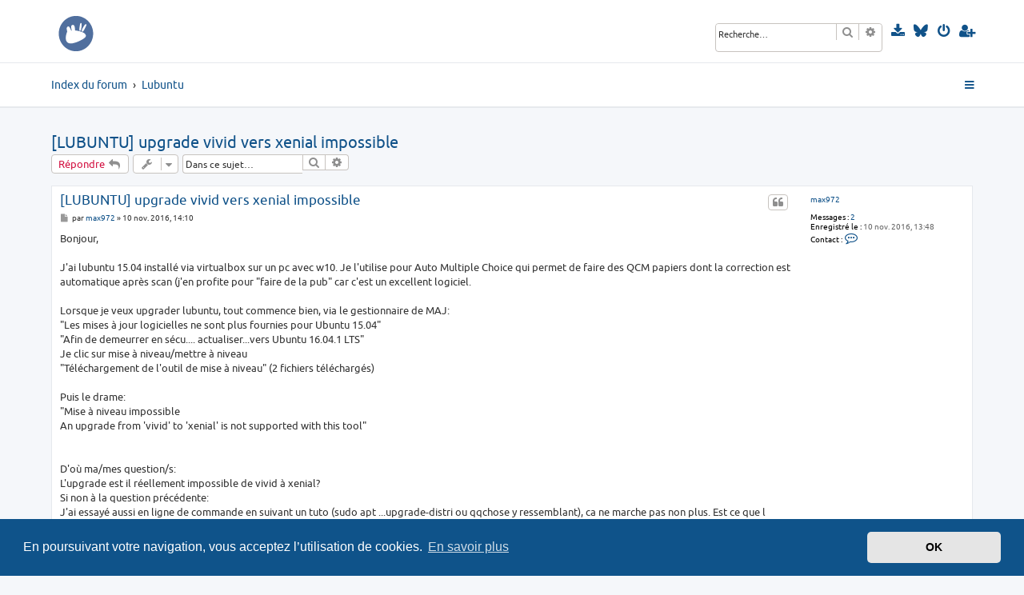

--- FILE ---
content_type: text/html; charset=UTF-8
request_url: https://xubuntu.fr/forum/viewtopic.php?t=3395&sid=5382e0632f0bf82f7a89629fa85d7225
body_size: 7717
content:
<script src="https://kit.fontawesome.com/f2e9dddf42.js" crossorigin="anonymous"></script>









<!DOCTYPE html>
<html dir="ltr" lang="fr">
<head>
<meta charset="utf-8" />
<meta http-equiv="X-UA-Compatible" content="IE=edge">
<meta name="viewport" content="width=device-width, initial-scale=1" />
<link rel="shortcut icon" href="https://xubuntu.fr/favicon.ico" />

<title>[LUBUNTU] upgrade vivid vers xenial impossible - Forum Xubuntu</title>


	<link rel="canonical" href="https://xubuntu.fr/forum/viewtopic.php?t=3395">

<!--
	phpBB style name: ProLight
	Based on style:   prosilver (this is the default phpBB3 style)
	Original author:  Tom Beddard ( http://www.subBlue.com/ )
	Modified by:      Ian Bradley ( http://phpbbstyles.oo.gd/ )
-->

<link href="./assets/css/font-awesome.min.css?assets_version=427" rel="stylesheet">
<link href="./styles/prolight/theme/stylesheet.css?assets_version=427" rel="stylesheet">
<link rel="shortcut icon" href="https://xubuntu.fr/favicon.ico" />



	<link href="./assets/cookieconsent/cookieconsent.min.css?assets_version=427" rel="stylesheet">

<!--[if lte IE 9]>
	<link href="./styles/prolight/theme/tweaks.css?assets_version=427" rel="stylesheet">
<![endif]-->

	<link href="./styles/prolight/theme/round_avatars.css?assets_version=427" rel="stylesheet">





</head>
<body id="phpbb" class="nojs notouch section-viewtopic ltr ">


<div class="headerwrap lightheader">
	
	<div id="page-header" class="page-header">
		<div class="headerbar" role="banner">
					<div class="inner">

			<div id="site-description" class="site-description">
			
			
			
			<a id="logo" class="logo" href="./index.php?sid=883485fdd65198183d42b82bde40188f" title="Index du forum"><span class="site_logo"></span></a>
				<h1 style="display:none">Forum Xubuntu</h1>
				<p class="skiplink"><a href="#start_here">Vers le contenu</a></p>
			</div>

			<div class="lightsearch">
												<div id="search-box" class="search-box search-header responsive-hide" role="search">
					<form action="./search.php?sid=883485fdd65198183d42b82bde40188f" method="get" id="search">
					<fieldset>
						<input name="keywords" id="keywords" type="search" maxlength="128" title="Recherche par mots-clés" class="inputbox search tiny" size="20" value="" placeholder="Recherche…" />
						<button class="button button-search" type="submit" title="Rechercher">
							<i class="icon fa-search fa-fw" aria-hidden="true"></i><span class="sr-only">Rechercher</span>
						</button>
						<a href="./search.php?sid=883485fdd65198183d42b82bde40188f" class="button button-search-end" title="Recherche avancée">
							<i class="icon fa-cog fa-fw" aria-hidden="true"></i><span class="sr-only">Recherche avancée</span>
						</a>
						<input type="hidden" name="sid" value="883485fdd65198183d42b82bde40188f" />

					</fieldset>
					</form>
				</div>
												
				<ul id="nav-main" class="nav-main linklist" role="menubar">
				
				
									<li class="responsive-show light-responsive-search" style="display:none">
						<a href="./search.php?sid=883485fdd65198183d42b82bde40188f" title="Voir les options de recherche avancée" role="menuitem">
							<i class="icon fa-search fa-fw light-large" aria-hidden="true"></i><span class="sr-only">Rechercher</span>
						</a>
					</li>
								
								
				
				
				
					
			
			<li data-last-responsive="true">
				<a href="https://xubuntu.fr" target="_blank" title="Téléchargement" role="menuitem">
					<i class="icon fa-download fa-fw light-large" aria-hidden="true"></i>
				</a>
			</li>
				
				
				<li data-last-responsive="true">
				<a href="https://bsky.app/profile/xubuntu.bsky.social" target="_blank" title="Bluesky" role="menuitem">
					<i class="icon fa-brands fa-bluesky light-large" aria-hidden="true"></i>
				</a>
				</li>
				
				
					<li  data-skip-responsive="true">
						<a href="./ucp.php?mode=login&amp;redirect=viewtopic.php%3Ft%3D3395&amp;sid=883485fdd65198183d42b82bde40188f" title="Connexion" accesskey="x" role="menuitem" title="Connexion">
							<i class="icon fa-power-off fa-fw light-large" aria-hidden="true"></i>
						</a>
					</li>
											<li data-skip-responsive="true">
							<a href="./ucp.php?mode=register&amp;sid=883485fdd65198183d42b82bde40188f" role="menuitem" title="S’enregistrer">
								<i class="icon fa-user-plus fa-fw light-large" aria-hidden="true"></i>
							</a>
						</li>
																		</ul>
				
			</div>

			</div>
					</div>
		
	</div>
</div>
		
<div class="headerwrap lightnav">
	<div class="page-header">
		<div class="headerbar" role="banner">	
				<script src="https://kit.fontawesome.com/f2e9dddf42.js" crossorigin="anonymous"></script>


<div class="navbar navbar-top" role="navigation">
	<div class="inner">

	<ul id="nav-main" class="rightside nav-main linklist light-nav-list" role="menubar">

				
						
				
		<li id="quick-links" class="quick-links dropdown-container responsive-menu" data-skip-responsive="true">
			<a href="#" class="dropdown-trigger" title="Accès rapide">
				<i class="icon fa-bars fa-fw" aria-hidden="true"></i>
			</a>
			<div class="dropdown">
				<div class="pointer"><div class="pointer-inner"></div></div>
				<ul class="dropdown-contents" role="menu">
										

					
			
			<li>
				<a href="https://xubuntu.fr" target="_blank" title="Téléchargement" role="menuitem">
					<i class="icon fa-download fa-fw" aria-hidden="true"></i><span>Télécharger Xubuntu</span>
				</a>
			</li>
			
			<li>
				<a href="https://bsky.app/profile/xubuntu.bsky.social" target="_blank" title="Bluesky" role="menuitem">
					<i class="icon fa-brands fa-bluesky" aria-hidden="true"></i><span>Bluesky</span>
				</a>
			</li>
					
					
			

										
										
											<li class="separator"></li>
												
						
						
						
																			<li>
								<a href="./search.php?search_id=unanswered&amp;sid=883485fdd65198183d42b82bde40188f" role="menuitem">
									<i class="icon fa-file-o fa-fw icon-gray" aria-hidden="true"></i><span>Sujets sans réponse</span>
								</a>
							</li>
							<li>
								<a href="./search.php?search_id=active_topics&amp;sid=883485fdd65198183d42b82bde40188f" role="menuitem">
									<i class="icon fa-file-o fa-fw icon-blue" aria-hidden="true"></i><span>Sujets actifs</span>
								</a>
							</li>
							
							<li>
								<a href="./search.php?sid=883485fdd65198183d42b82bde40188f" role="menuitem">
									<i class="icon fa-search fa-fw" aria-hidden="true"></i><span>Rechercher</span>
								</a>
							</li>
					
											<li></li>
													<li>
								<a href="./memberlist.php?sid=883485fdd65198183d42b82bde40188f" role="menuitem">
									<i class="icon fa-group fa-fw" aria-hidden="true"></i><span>Membres</span>
								</a>
							</li>
																			<li>
								<a href="./memberlist.php?mode=team&amp;sid=883485fdd65198183d42b82bde40188f" role="menuitem">
									<i class="icon fa-shield fa-fw" aria-hidden="true"></i><span>L’équipe du forum</span>
								</a>
							</li>
																

									</ul>
			</div>
		</li>

	</ul>

	<ul id="nav-breadcrumbs" class="nav-breadcrumbs linklist navlinks light-nav-list" role="menubar">
						
			
		<li class="breadcrumbs" itemscope itemtype="https://schema.org/BreadcrumbList">

			
							<span class="crumb" itemtype="https://schema.org/ListItem" itemprop="itemListElement" itemscope><a itemprop="item" href="./index.php?sid=883485fdd65198183d42b82bde40188f" accesskey="h" data-navbar-reference="index"><span itemprop="name">Index du forum</span></a><meta itemprop="position" content="1" /></span>

											
								<span class="crumb" itemtype="https://schema.org/ListItem" itemprop="itemListElement" itemscope data-forum-id="21"><a itemprop="item" href="./viewforum.php?f=21&amp;sid=883485fdd65198183d42b82bde40188f"><span itemprop="name">Lubuntu</span></a><meta itemprop="position" content="2" /></span>
							
					</li>

	</ul>

	</div>
</div>
		</div>
	</div>
</div>

<div id="wrap" class="wrap">
	<a id="top" class="top-anchor" accesskey="t"></a>

	
	<a id="start_here" class="anchor"></a>
	<div id="page-body" class="page-body" role="main">
		
		
<h2 class="topic-title"><a href="./viewtopic.php?f=21&amp;t=3395&amp;sid=883485fdd65198183d42b82bde40188f">[LUBUNTU] upgrade vivid vers xenial impossible</a></h2>
<!-- NOTE: remove the style="display: none" when you want to have the forum description on the topic body -->
<div style="display: none !important;">Espace dédié à Lubuntu. lnstallation, personnalisation, utilisation.<br>
Bienvenue à tous !<br /></div>


<div class="action-bar bar-top">
	
			<a href="./posting.php?mode=reply&amp;f=21&amp;t=3395&amp;sid=883485fdd65198183d42b82bde40188f" class="button" title="Répondre">
							<span>Répondre</span> <i class="icon fa-reply fa-fw" aria-hidden="true"></i>
					</a>
	
			<div class="dropdown-container dropdown-button-control topic-tools">
		<span title="Outils de sujet" class="button button-secondary dropdown-trigger dropdown-select">
			<i class="icon fa-wrench fa-fw" aria-hidden="true"></i>
			<span class="caret"><i class="icon fa-sort-down fa-fw" aria-hidden="true"></i></span>
		</span>
		<div class="dropdown">
			<div class="pointer"><div class="pointer-inner"></div></div>
			<ul class="dropdown-contents">
																												<li>
					<a href="./viewtopic.php?f=21&amp;t=3395&amp;sid=883485fdd65198183d42b82bde40188f&amp;view=print" title="Imprimer le sujet" accesskey="p">
						<i class="icon fa-print fa-fw" aria-hidden="true"></i><span>Imprimer le sujet</span>
					</a>
				</li>
											</ul>
		</div>
	</div>
	
			<div class="search-box" role="search">
			<form method="get" id="topic-search" action="./search.php?sid=883485fdd65198183d42b82bde40188f">
			<fieldset>
				<input class="inputbox search tiny"  type="search" name="keywords" id="search_keywords" size="20" placeholder="Dans ce sujet…" />
				<button class="button button-search" type="submit" title="Rechercher">
					<i class="icon fa-search fa-fw" aria-hidden="true"></i><span class="sr-only">Rechercher</span>
				</button>
				<a href="./search.php?sid=883485fdd65198183d42b82bde40188f" class="button button-search-end" title="Recherche avancée">
					<i class="icon fa-cog fa-fw" aria-hidden="true"></i><span class="sr-only">Recherche avancée</span>
				</a>
				<input type="hidden" name="t" value="3395" />
<input type="hidden" name="sf" value="msgonly" />
<input type="hidden" name="sid" value="883485fdd65198183d42b82bde40188f" />

			</fieldset>
			</form>
		</div>
	
			<div class="pagination">
								</div>
		</div>




			<div id="p10593" class="post has-profile bg2">
		<div class="inner">

		<dl class="postprofile" id="profile10593">
			<dt class="no-profile-rank no-avatar">
				<div class="avatar-container">
																			</div>
								<a href="./memberlist.php?mode=viewprofile&amp;u=2704&amp;sid=883485fdd65198183d42b82bde40188f" class="username">max972</a>							</dt>

									
		<dd class="profile-posts"><strong>Messages :</strong> <a href="./search.php?author_id=2704&amp;sr=posts&amp;sid=883485fdd65198183d42b82bde40188f">2</a></dd>		<dd class="profile-joined"><strong>Enregistré le :</strong> 10 nov. 2016, 13:48</dd>		
		
						
							<dd class="profile-contact">
				<strong>Contact :</strong>
				<div class="dropdown-container dropdown-left">
					<a href="#" class="dropdown-trigger" title="Contacter max972">
						<i class="icon fa-commenting-o fa-fw icon-lg" aria-hidden="true"></i><span class="sr-only">Contacter max972</span>
					</a>
					<div class="dropdown">
						<div class="pointer"><div class="pointer-inner"></div></div>
						<div class="dropdown-contents contact-icons">
																																								<div>
																	<a href="./ucp.php?i=pm&amp;mode=compose&amp;action=quotepost&amp;p=10593&amp;sid=883485fdd65198183d42b82bde40188f" title="Envoyer un message privé" class="last-cell">
										<span class="contact-icon pm-icon">Envoyer un message privé</span>									</a>
																	</div>
																					</div>
					</div>
				</div>
			</dd>
				
		</dl>

		<div class="postbody">
						<div id="post_content10593">

						<h3 class="first">
						<a href="./viewtopic.php?p=10593&amp;sid=883485fdd65198183d42b82bde40188f#p10593">[LUBUNTU] upgrade vivid vers xenial impossible</a>
			</h3>

													<ul class="post-buttons">
																																									<li>
							<a href="./posting.php?mode=quote&amp;f=21&amp;p=10593&amp;sid=883485fdd65198183d42b82bde40188f" title="Répondre en citant le message" class="button button-icon-only">
								<i class="icon fa-quote-left fa-fw" aria-hidden="true"></i><span class="sr-only">Citer</span>
							</a>
						</li>
														</ul>
							
						<p class="author">
									<a class="unread" href="./viewtopic.php?p=10593&amp;sid=883485fdd65198183d42b82bde40188f#p10593" title="Message">
						<i class="icon fa-file fa-fw icon-lightgray icon-md" aria-hidden="true"></i><span class="sr-only">Message</span>
					</a>
								<span class="responsive-hide">par <strong><a href="./memberlist.php?mode=viewprofile&amp;u=2704&amp;sid=883485fdd65198183d42b82bde40188f" class="username">max972</a></strong> &raquo; </span><time datetime="2016-11-10T13:10:33+00:00">10 nov. 2016, 14:10</time>
			</p>
			
			
			
			<div class="content">Bonjour,<br>
<br>
J'ai lubuntu 15.04 installé via virtualbox sur un pc avec w10. Je l'utilise pour Auto Multiple Choice qui permet de faire des QCM papiers dont la correction est automatique après scan (j'en profite pour "faire de la pub" car c'est un excellent logiciel.<br>
<br>
Lorsque je veux upgrader lubuntu, tout commence bien, via le gestionnaire de MAJ:<br>
"Les mises à jour logicielles ne sont plus fournies pour Ubuntu 15.04"<br>
"Afin de demeurrer en sécu.... actualiser...vers Ubuntu 16.04.1 LTS"<br>
Je clic sur mise à niveau/mettre à niveau<br>
"Téléchargement de l'outil de mise à niveau" (2 fichiers téléchargés)<br>
<br>
Puis le drame:<br>
"<strong class="text-strong">Mise à niveau impossible<br>
An upgrade from 'vivid' to 'xenial' is not supported with this tool</strong>"<br>
<br>
<br>
D'où ma/mes question/s:<br>
L'upgrade est il réellement impossible de vivid à xenial?<br>
Si non à la question précédente:<br>
J'ai essayé aussi en ligne de commande en suivant un tuto (sudo apt ...upgrade-distri ou qqchose y ressemblant), ca ne marche pas non plus. Est ce que l upgrade est impossible pq je passe par virtualbox?<br>
<br>
Malgré mes recherches je ne trouve pas de cas similaire dans les forums, et j'aimerais autant que peu ne pas faire une nouvelle installation de 16.04, car j'ai mis un certain temps à configurer ma version 15.04. Et je dois absolument upgrader car le paquet que j'utilise (AMC) ne fait plus de MAJ sur 15.04....<br>
<br>
D'avance merci pour vos pistes de réflexion.<br>
<br>
Max.<br>
<br>
ps: je suis débutant sous linux, mais de bonne volonté!</div>

			
			
									
									
						</div>

		</div>

				<div class="back2top">
						<a href="#top" class="top" title="Haut">
				<i class="icon fa-chevron-circle-up fa-fw icon-gray" aria-hidden="true"></i>
				<span class="sr-only">Haut</span>
			</a>
					</div>
		
		</div>
	</div>

				<div id="p10598" class="post has-profile bg1">
		<div class="inner">

		<dl class="postprofile" id="profile10598">
			<dt class="no-profile-rank no-avatar">
				<div class="avatar-container">
																			</div>
								<a href="./memberlist.php?mode=viewprofile&amp;u=2704&amp;sid=883485fdd65198183d42b82bde40188f" class="username">max972</a>							</dt>

									
		<dd class="profile-posts"><strong>Messages :</strong> <a href="./search.php?author_id=2704&amp;sr=posts&amp;sid=883485fdd65198183d42b82bde40188f">2</a></dd>		<dd class="profile-joined"><strong>Enregistré le :</strong> 10 nov. 2016, 13:48</dd>		
		
						
							<dd class="profile-contact">
				<strong>Contact :</strong>
				<div class="dropdown-container dropdown-left">
					<a href="#" class="dropdown-trigger" title="Contacter max972">
						<i class="icon fa-commenting-o fa-fw icon-lg" aria-hidden="true"></i><span class="sr-only">Contacter max972</span>
					</a>
					<div class="dropdown">
						<div class="pointer"><div class="pointer-inner"></div></div>
						<div class="dropdown-contents contact-icons">
																																								<div>
																	<a href="./ucp.php?i=pm&amp;mode=compose&amp;action=quotepost&amp;p=10598&amp;sid=883485fdd65198183d42b82bde40188f" title="Envoyer un message privé" class="last-cell">
										<span class="contact-icon pm-icon">Envoyer un message privé</span>									</a>
																	</div>
																					</div>
					</div>
				</div>
			</dd>
				
		</dl>

		<div class="postbody">
						<div id="post_content10598">

						<h3 >
						<a href="./viewtopic.php?p=10598&amp;sid=883485fdd65198183d42b82bde40188f#p10598">Re: [LUBUNTU] upgrade vivid vers xenial impossible</a>
			</h3>

													<ul class="post-buttons">
																																									<li>
							<a href="./posting.php?mode=quote&amp;f=21&amp;p=10598&amp;sid=883485fdd65198183d42b82bde40188f" title="Répondre en citant le message" class="button button-icon-only">
								<i class="icon fa-quote-left fa-fw" aria-hidden="true"></i><span class="sr-only">Citer</span>
							</a>
						</li>
														</ul>
							
						<p class="author">
									<a class="unread" href="./viewtopic.php?p=10598&amp;sid=883485fdd65198183d42b82bde40188f#p10598" title="Message">
						<i class="icon fa-file fa-fw icon-lightgray icon-md" aria-hidden="true"></i><span class="sr-only">Message</span>
					</a>
								<span class="responsive-hide">par <strong><a href="./memberlist.php?mode=viewprofile&amp;u=2704&amp;sid=883485fdd65198183d42b82bde40188f" class="username">max972</a></strong> &raquo; </span><time datetime="2016-11-11T03:18:33+00:00">11 nov. 2016, 04:18</time>
			</p>
			
			
			
			<div class="content">bon j ai upgradé depuis l'iso, mais ai perdu pas mal d'informations (dossiers partagés, applications installées).<br>
<br>
J'ai gardé mon home....</div>

			
			
									
									
						</div>

		</div>

				<div class="back2top">
						<a href="#top" class="top" title="Haut">
				<i class="icon fa-chevron-circle-up fa-fw icon-gray" aria-hidden="true"></i>
				<span class="sr-only">Haut</span>
			</a>
					</div>
		
		</div>
	</div>

				<div id="p10601" class="post has-profile bg2">
		<div class="inner">

		<dl class="postprofile" id="profile10601">
			<dt class="no-profile-rank no-avatar">
				<div class="avatar-container">
																			</div>
								<a href="./memberlist.php?mode=viewprofile&amp;u=229&amp;sid=883485fdd65198183d42b82bde40188f" style="color: #00AA00;" class="username-coloured">barbatux</a>							</dt>

									
		<dd class="profile-posts"><strong>Messages :</strong> <a href="./search.php?author_id=229&amp;sr=posts&amp;sid=883485fdd65198183d42b82bde40188f">354</a></dd>		<dd class="profile-joined"><strong>Enregistré le :</strong> 27 avr. 2012, 11:29</dd>		
		
						
						
		</dl>

		<div class="postbody">
						<div id="post_content10601">

						<h3 >
						<a href="./viewtopic.php?p=10601&amp;sid=883485fdd65198183d42b82bde40188f#p10601">Re: [LUBUNTU] upgrade vivid vers xenial impossible</a>
			</h3>

													<ul class="post-buttons">
																																									<li>
							<a href="./posting.php?mode=quote&amp;f=21&amp;p=10601&amp;sid=883485fdd65198183d42b82bde40188f" title="Répondre en citant le message" class="button button-icon-only">
								<i class="icon fa-quote-left fa-fw" aria-hidden="true"></i><span class="sr-only">Citer</span>
							</a>
						</li>
														</ul>
							
						<p class="author">
									<a class="unread" href="./viewtopic.php?p=10601&amp;sid=883485fdd65198183d42b82bde40188f#p10601" title="Message">
						<i class="icon fa-file fa-fw icon-lightgray icon-md" aria-hidden="true"></i><span class="sr-only">Message</span>
					</a>
								<span class="responsive-hide">par <strong><a href="./memberlist.php?mode=viewprofile&amp;u=229&amp;sid=883485fdd65198183d42b82bde40188f" style="color: #00AA00;" class="username-coloured">barbatux</a></strong> &raquo; </span><time datetime="2016-11-11T07:30:05+00:00">11 nov. 2016, 08:30</time>
			</p>
			
			
			
			<div class="content">Bonjour, en réinstallant tes programmes, tu devrais récupérer leur configuration.<br>
<br>
Si tu vas dans ton home, avec thunar, tu peux préciser l'option "afficher les fichiers cachés" (qui sont invisibles en mode normal. Ce sont des dossiers qui commencent par un point.</div>

			
			
									
									
						</div>

		</div>

				<div class="back2top">
						<a href="#top" class="top" title="Haut">
				<i class="icon fa-chevron-circle-up fa-fw icon-gray" aria-hidden="true"></i>
				<span class="sr-only">Haut</span>
			</a>
					</div>
		
		</div>
	</div>

				<div id="p10861" class="post has-profile bg1">
		<div class="inner">

		<dl class="postprofile" id="profile10861">
			<dt class="no-profile-rank no-avatar">
				<div class="avatar-container">
																			</div>
								<a href="./memberlist.php?mode=viewprofile&amp;u=503&amp;sid=883485fdd65198183d42b82bde40188f" class="username">JC.Raoult</a>							</dt>

									
		<dd class="profile-posts"><strong>Messages :</strong> <a href="./search.php?author_id=503&amp;sr=posts&amp;sid=883485fdd65198183d42b82bde40188f">112</a></dd>		<dd class="profile-joined"><strong>Enregistré le :</strong> 15 juil. 2012, 13:21</dd>		
		
											<dd class="profile-custom-field profile-phpbb_location"><strong>Localisation :</strong> Région SUD</dd>
							
							<dd class="profile-contact">
				<strong>Contact :</strong>
				<div class="dropdown-container dropdown-left">
					<a href="#" class="dropdown-trigger" title="Contacter JC.Raoult">
						<i class="icon fa-commenting-o fa-fw icon-lg" aria-hidden="true"></i><span class="sr-only">Contacter JC.Raoult</span>
					</a>
					<div class="dropdown">
						<div class="pointer"><div class="pointer-inner"></div></div>
						<div class="dropdown-contents contact-icons">
																																								<div>
																	<a href="./ucp.php?i=pm&amp;mode=compose&amp;action=quotepost&amp;p=10861&amp;sid=883485fdd65198183d42b82bde40188f" title="Envoyer un message privé" class="last-cell">
										<span class="contact-icon pm-icon">Envoyer un message privé</span>									</a>
																	</div>
																					</div>
					</div>
				</div>
			</dd>
				
		</dl>

		<div class="postbody">
						<div id="post_content10861">

						<h3 >
						<a href="./viewtopic.php?p=10861&amp;sid=883485fdd65198183d42b82bde40188f#p10861">Re: [LUBUNTU] upgrade vivid vers xenial impossible</a>
			</h3>

													<ul class="post-buttons">
																																									<li>
							<a href="./posting.php?mode=quote&amp;f=21&amp;p=10861&amp;sid=883485fdd65198183d42b82bde40188f" title="Répondre en citant le message" class="button button-icon-only">
								<i class="icon fa-quote-left fa-fw" aria-hidden="true"></i><span class="sr-only">Citer</span>
							</a>
						</li>
														</ul>
							
						<p class="author">
									<a class="unread" href="./viewtopic.php?p=10861&amp;sid=883485fdd65198183d42b82bde40188f#p10861" title="Message">
						<i class="icon fa-file fa-fw icon-lightgray icon-md" aria-hidden="true"></i><span class="sr-only">Message</span>
					</a>
								<span class="responsive-hide">par <strong><a href="./memberlist.php?mode=viewprofile&amp;u=503&amp;sid=883485fdd65198183d42b82bde40188f" class="username">JC.Raoult</a></strong> &raquo; </span><time datetime="2017-01-23T15:17:43+00:00">23 janv. 2017, 16:17</time>
			</p>
			
			
			
			<div class="content"><blockquote><div><cite>barbatux a écrit :</cite>Bonjour, en réinstallant tes programmes, tu devrais récupérer leur configuration.<br>
<br>
Si tu vas dans ton home, avec thunar, tu peux préciser l'option "afficher les fichiers cachés" (qui sont invisibles en mode normal. Ce sont des dossiers qui commencent par un point.</div></blockquote>

J'ai eu le même message - et impossible de mettre à niveau.<br>
Bien sûr, on peut toujours tout refaire à partir de zéro, mais une mise à jour de 15.04 à 16.04 ne devrait pas poser ce genre de problème. Ce n'est pas comme si on devait faire une mise à niveau depuis 1.04 tout de même.</div>

			
			
									
									
						</div>

		</div>

				<div class="back2top">
						<a href="#top" class="top" title="Haut">
				<i class="icon fa-chevron-circle-up fa-fw icon-gray" aria-hidden="true"></i>
				<span class="sr-only">Haut</span>
			</a>
					</div>
		
		</div>
	</div>

				<div id="p10865" class="post has-profile bg2">
		<div class="inner">

		<dl class="postprofile" id="profile10865">
			<dt class="no-profile-rank no-avatar">
				<div class="avatar-container">
																			</div>
								<a href="./memberlist.php?mode=viewprofile&amp;u=229&amp;sid=883485fdd65198183d42b82bde40188f" style="color: #00AA00;" class="username-coloured">barbatux</a>							</dt>

									
		<dd class="profile-posts"><strong>Messages :</strong> <a href="./search.php?author_id=229&amp;sr=posts&amp;sid=883485fdd65198183d42b82bde40188f">354</a></dd>		<dd class="profile-joined"><strong>Enregistré le :</strong> 27 avr. 2012, 11:29</dd>		
		
						
						
		</dl>

		<div class="postbody">
						<div id="post_content10865">

						<h3 >
						<a href="./viewtopic.php?p=10865&amp;sid=883485fdd65198183d42b82bde40188f#p10865">Re: [LUBUNTU] upgrade vivid vers xenial impossible</a>
			</h3>

													<ul class="post-buttons">
																																									<li>
							<a href="./posting.php?mode=quote&amp;f=21&amp;p=10865&amp;sid=883485fdd65198183d42b82bde40188f" title="Répondre en citant le message" class="button button-icon-only">
								<i class="icon fa-quote-left fa-fw" aria-hidden="true"></i><span class="sr-only">Citer</span>
							</a>
						</li>
														</ul>
							
						<p class="author">
									<a class="unread" href="./viewtopic.php?p=10865&amp;sid=883485fdd65198183d42b82bde40188f#p10865" title="Message">
						<i class="icon fa-file fa-fw icon-lightgray icon-md" aria-hidden="true"></i><span class="sr-only">Message</span>
					</a>
								<span class="responsive-hide">par <strong><a href="./memberlist.php?mode=viewprofile&amp;u=229&amp;sid=883485fdd65198183d42b82bde40188f" style="color: #00AA00;" class="username-coloured">barbatux</a></strong> &raquo; </span><time datetime="2017-01-24T09:46:47+00:00">24 janv. 2017, 10:46</time>
			</p>
			
			
			
			<div class="content">les versions "stable" comme la 15.04 ont une durée de vie de 9 mois maxi ( pour les mises à jours de sécurité).<br>
ça fait donc un an qu'elle n'est plus soutenue (janv. 2016).<br>
Il est tant de se réveiller! <img class="smilies" src="./images/smilies/icon_e_smile.gif" width="15" height="17" alt=":)" title="Sourire">
<blockquote class="uncited"><div><strong class="text-strong">Cycle des versions intermédiaires</strong><br>
<br>
Des versions stables d'Ubuntu sortent deux fois par an, aux mois d'avril et d'octobre. Les versions intermédiaires sont soutenues par les services d'aide et obtiennent des mises à jour de sécurité pour une durée de 9 mois suivant la publication de la version stable. Ainsi, pour la version 15.04 d'Ubuntu (version stable normale sortie en avril 2015), le support est assuré jusqu'en janvier 2016. La durée de vie est la même pour toutes les versions et les variantes d'Ubuntu (poste de travail et serveur).
</div></blockquote>
<a href="https://doc.ubuntu-fr.org/versions#frequence_des_sorties_et_duree_de_vie" class="postlink">https://doc.ubuntu-fr.org/versions#freq ... ree_de_vie</a></div>

			
			
									
									
						</div>

		</div>

				<div class="back2top">
						<a href="#top" class="top" title="Haut">
				<i class="icon fa-chevron-circle-up fa-fw icon-gray" aria-hidden="true"></i>
				<span class="sr-only">Haut</span>
			</a>
					</div>
		
		</div>
	</div>

	

	<div class="action-bar bar-bottom">
	
			<a href="./posting.php?mode=reply&amp;f=21&amp;t=3395&amp;sid=883485fdd65198183d42b82bde40188f" class="button" title="Répondre">
							<span>Répondre</span> <i class="icon fa-reply fa-fw" aria-hidden="true"></i>
					</a>
		
		<div class="dropdown-container dropdown-button-control topic-tools">
		<span title="Outils de sujet" class="button button-secondary dropdown-trigger dropdown-select">
			<i class="icon fa-wrench fa-fw" aria-hidden="true"></i>
			<span class="caret"><i class="icon fa-sort-down fa-fw" aria-hidden="true"></i></span>
		</span>
		<div class="dropdown">
			<div class="pointer"><div class="pointer-inner"></div></div>
			<ul class="dropdown-contents">
																												<li>
					<a href="./viewtopic.php?f=21&amp;t=3395&amp;sid=883485fdd65198183d42b82bde40188f&amp;view=print" title="Imprimer le sujet" accesskey="p">
						<i class="icon fa-print fa-fw" aria-hidden="true"></i><span>Imprimer le sujet</span>
					</a>
				</li>
											</ul>
		</div>
	</div>

			<form method="post" action="./viewtopic.php?f=21&amp;t=3395&amp;sid=883485fdd65198183d42b82bde40188f">
		<div class="dropdown-container dropdown-container-left dropdown-button-control sort-tools">
	<span title="Options d’affichage et de tri" class="button button-secondary dropdown-trigger dropdown-select">
		<i class="icon fa-sort-amount-asc fa-fw" aria-hidden="true"></i>
		<span class="caret"><i class="icon fa-sort-down fa-fw" aria-hidden="true"></i></span>
	</span>
	<div class="dropdown hidden">
		<div class="pointer"><div class="pointer-inner"></div></div>
		<div class="dropdown-contents">
			<fieldset class="display-options">
							<label>Afficher : <select name="st" id="st"><option value="0" selected="selected">Tous</option><option value="1">1 jour</option><option value="7">7 jours</option><option value="14">2 semaines</option><option value="30">1 mois</option><option value="90">3 mois</option><option value="180">6 mois</option><option value="365">1 an</option></select></label>
								<label>Trier par : <select name="sk" id="sk"><option value="a">Auteur</option><option value="t" selected="selected">Date</option><option value="s">Sujet</option></select></label>
				<label>Ordre : <select name="sd" id="sd"><option value="a" selected="selected">Croissant</option><option value="d">Décroissant</option></select></label>
								<hr class="dashed" />
				<input type="submit" class="button2" name="sort" value="Aller" />
						</fieldset>
		</div>
	</div>
</div>
		</form>
	
	
	
			<div class="pagination">
					</div>
	</div>


<div class="action-bar actions-jump">
		<p class="jumpbox-return">
		<a href="./viewforum.php?f=21&amp;sid=883485fdd65198183d42b82bde40188f" class="left-box arrow-left" accesskey="r">
			<i class="icon fa-angle-left fa-fw icon-black" aria-hidden="true"></i><span>Retourner vers « Lubuntu »</span>
		</a>
	</p>
	
		<div class="jumpbox dropdown-container dropdown-container-right dropdown-up dropdown-left dropdown-button-control" id="jumpbox">
			<span title="Aller à" class="button button-secondary dropdown-trigger dropdown-select">
				<span>Aller à</span>
				<span class="caret"><i class="icon fa-sort-down fa-fw" aria-hidden="true"></i></span>
			</span>
		<div class="dropdown">
			<div class="pointer"><div class="pointer-inner"></div></div>
			<ul class="dropdown-contents">
																				<li><a href="./viewforum.php?f=2&amp;sid=883485fdd65198183d42b82bde40188f" class="jumpbox-forum-link"> <span> Xubuntu</span></a></li>
																<li><a href="./viewforum.php?f=21&amp;sid=883485fdd65198183d42b82bde40188f" class="jumpbox-forum-link"> <span> Lubuntu</span></a></li>
											</ul>
		</div>
	</div>

	</div>


			</div>


</div>

<div class="footerwrap">
	<div id="page-footer" class="page-footer" role="contentinfo">
	
		
			<div class="stat-block online-list">
			<h3><i class="icon fa-user-circle-o"></i> <a href="./viewonline.php?sid=883485fdd65198183d42b82bde40188f">Qui est en ligne</a></h3>			<p>Utilisateurs parcourant ce forum : Aucun utilisateur enregistré et 35 invités</p>
		</div>
		<hr>
		
		<script src="https://kit.fontawesome.com/f2e9dddf42.js" crossorigin="anonymous"></script>


<div class="navbar navbar-bottom" role="navigation">
	<div class="inner">

	<ul id="nav-footer" class="nav-footer linklist" role="menubar">

						
					<li class="rightside">
				<a href="./ucp.php?mode=delete_cookies&amp;sid=883485fdd65198183d42b82bde40188f" data-ajax="true" data-refresh="true" role="menuitem" title="Supprimer les cookies">
					<i class="icon fa-trash fa-fw" aria-hidden="true"></i>
				</a>
			</li>
							<li class="rightside">
					<a href="./memberlist.php?sid=883485fdd65198183d42b82bde40188f" title="Voir la liste complète des membres" role="menuitem">
						<i class="icon fa-group fa-fw" aria-hidden="true"></i>
					</a>
				</li>
												<li class="rightside">
				<a href="./memberlist.php?mode=team&amp;sid=883485fdd65198183d42b82bde40188f" role="menuitem" title="L’équipe du forum">
					<i class="icon fa-shield fa-fw" aria-hidden="true"></i>
				</a>
			</li>
								<li class="rightside" data-skip-responsive="true">
			<a href="/forum/app.php/help/faq?sid=883485fdd65198183d42b82bde40188f" rel="help" title="Foire aux questions (Questions posées fréquemment)" role="menuitem" title="FAQ">
				<i class="icon fa-question-circle fa-fw" aria-hidden="true"></i>
			</a>
		</li>
		
				
		
			<li data-last-responsive="true">
				<a href="https://xubuntu.fr" target="_blank" title="Téléchargement" role="menuitem">
					<i class="icon fa-download fa-fw" aria-hidden="true"></i>
				</a>
			</li>
		
			
			<li data-last-responsive="true">
				<a href="https://bsky.app/profile/xubuntu.bsky.social" target="_blank" title="Bluesky" role="menuitem">
					<i class="fa-brands fa-bluesky"></i>
				</a>
			</li>
		
		
			
				
	</ul>

	</div>
</div>

		<div class="copyright">
						<p class="footer-row">
				<span class="footer-copyright">Développé par <a href="https://www.phpbb.com/">phpBB</a>&reg; Forum Software &copy; phpBB Limited</span>
			</p>
			<p class="footer-row">
				<span class="footer-copyright">ProLight Style by <a href="http://phpbbstyles.oo.gd/">Ian Bradley</a></span>
			 | 
				<span class="footer-copyright">Traduit par <a href="http://www.phpbb-fr.com">phpBB-fr.com</a></span>
			</p>
			
						<p class="footer-row" role="menu">
			<a class="footer-link" href="./ucp.php?mode=privacy&amp;sid=883485fdd65198183d42b82bde40188f" title="Confidentialité" role="menuitem">
				<span class="footer-link-text">Confidentialité</span>
			</a>
			|
			<a class="footer-link" href="./ucp.php?mode=terms&amp;sid=883485fdd65198183d42b82bde40188f" title="Conditions" role="menuitem">
				<span class="footer-link-text">Conditions</span>
			</a>
			</p>
						
		</div>

		<div id="darkenwrapper" class="darkenwrapper" data-ajax-error-title="Erreur AJAX" data-ajax-error-text="Quelque chose s’est mal passé lors du traitement de votre demande." data-ajax-error-text-abort="Requête annulée par l’utilisateur." data-ajax-error-text-timeout="Votre demande a expiré. Essayez à nouveau." data-ajax-error-text-parsererror="Quelque chose s’est mal passé lors du traitement de votre demande et le serveur a renvoyé une réponse invalide.">
			<div id="darken" class="darken">&nbsp;</div>
		</div>

		<div id="phpbb_alert" class="phpbb_alert" data-l-err="Erreur" data-l-timeout-processing-req="Délai d’attente de la demande dépassé.">
			<a href="#" class="alert_close">
				<i class="icon fa-times-circle fa-fw" aria-hidden="true"></i>
			</a>
			<h3 class="alert_title">&nbsp;</h3><p class="alert_text"></p>
		</div>
		<div id="phpbb_confirm" class="phpbb_alert">
			<a href="#" class="alert_close">
				<i class="icon fa-times-circle fa-fw" aria-hidden="true"></i>
			</a>
			<div class="alert_text"></div>
		</div>
	</div>
</div>

<div>
	<a id="bottom" class="anchor" accesskey="z"></a>
	</div>

<script src="./assets/javascript/jquery-3.5.1.min.js?assets_version=427"></script>
<script src="./assets/javascript/core.js?assets_version=427"></script>

	<script src="./assets/cookieconsent/cookieconsent.min.js?assets_version=427"></script>
	<script>
		if (typeof window.cookieconsent === "object") {
	
		window.addEventListener("load", function(){
			window.cookieconsent.initialise({
				"palette": {
					"popup": {
						"background": "#0F538A"
					},
					"button": {
						"background": "#E5E5E5"
					}
				},
				"theme": "classic",
				"content": {
					"message": "En\u0020poursuivant\u0020votre\u0020navigation,\u0020vous\u0020acceptez\u0020l\u2019utilisation\u0020de\u0020cookies.",
					"dismiss": "OK",
					"link": "En\u0020savoir\u0020plus",
					"href": "./ucp.php?mode=privacy&amp;sid=883485fdd65198183d42b82bde40188f"
					}
				});
			});
				}

	</script>

<script>
(function($) {  // Avoid conflicts with other libraries

'use strict';

	phpbb.addAjaxCallback('reporttosfs', function(data) {
		if (data.postid !== "undefined") {
			$('#sfs' + data.postid).hide();
			phpbb.closeDarkenWrapper(5000);
		}
	});

})(jQuery);
</script>
<script src="./styles/prosilver/template/forum_fn.js?assets_version=427"></script>
<script src="./styles/prosilver/template/ajax.js?assets_version=427"></script>


	<script>
		var height = $(".lightheader").outerHeight();
		
		$(".lightnav").css(
			'margin-top', height
		);
		
		$(".lightheader").css({
			'position':'fixed',
			'top':'0',
			'width':'100%'
		});
	</script>


</body>
</html>


--- FILE ---
content_type: image/svg+xml
request_url: https://xubuntu.fr/forum/styles/prolight/theme/images/site_logo.svg
body_size: 2287
content:
<svg height="52" viewBox="0 0 153 52" width="153" xmlns="http://www.w3.org/2000/svg"><path d="m47.468 26c0 12.213-9.628 22.115-21.505 22.115-11.876 0-21.505-9.902-21.505-22.115 0-12.214 9.629-22.115 21.505-22.115 11.877 0 21.505 9.901 21.505 22.115z" fill="#506f9e"/><path d="m32.018 12.724c-.039.005-.082.022-.141.056-.119.067-.177.146-.225.223-.802 1.338-.794 2.962-1.1 4.244-.001.019-.001.037 0 .056-.146 1.423-.736 3.054-.253 4.691.017.02.036.039.056.056-.002.019-.002.036 0 .055.134.232.34.424.591.476.252.049.451-.079.621-.196.304-.21.476-.534.535-.893h.056v-.113c.632-2.47 1.101-5.082.931-7.678.001-.018.001-.037 0-.056-.039-.23-.141-.417-.283-.587-.14-.167-.302-.355-.648-.334-.018-.001-.037-.001-.056 0s-.046-.006-.084 0zm6.086 1.48c-1.375.609-1.926 2.113-2.649 3.043-.001.019-.001.037 0 .056-.904 1.589-2.182 3.275-2.31 5.333 0 .505.351.889.76.977.387.082.859-.095 1.1-.474.018-.021-.015-.034 0-.056 1.713-2.333 2.982-5.088 4.029-7.734.106-.253.126-.499 0-.755s-.49-.431-.817-.39c-.019-.002-.038-.002-.057 0zm-16.09.893c-.088-.001-.168.012-.253.028-.171.031-.412.153-.592.224-.64.24-1.003.789-1.156 1.423-.155.65-.103 1.383 0 2.122.104.738.233 1.485.394 2.067.139.502.263.754.311.921v.112c0 .055-.019.067-.057.111-.02.012.021.056 0 .056-.045.035-.14.056-.197.056-.113.007-.164-.026-.282-.056-.079-.018-.193-.074-.169-.056-.037-.021-.088-.017-.112-.055 0 .014.022-.011 0-.056-.026-.048-.072-.139-.113-.224-.091-.191-.158-.416-.282-.698-.248-.559-.575-1.254-.93-1.898-.356-.647-.747-1.243-1.211-1.647-.233-.203-.542-.38-.818-.447-.267-.066-.598-.024-.873.111-.712.392-1.111 1.035-1.268 1.703-.158.68-.059 1.441.056 2.122.117.68.278 1.271.395 1.732.049.194.124.349.14.446 0 .096-.06.381-.084.475-.121.413-.394 1.089-.395 1.089 0 0-5.542 14.593 6.369 13.57.098-.008.302-.056.395-.056 2.339-.466 4.569-1.168 6.537-1.954.387-.184.867-.35 1.437-.615 1.139-.528 2.571-1.206 3.945-1.954 1.376-.749 2.66-1.552 3.635-2.401.977-.851 1.709-1.781 1.578-2.709-.207-1.496-1.229-2.631-2.564-3.49-1.339-.862-3.012-1.464-4.677-1.899-1.666-.433-3.275-.787-4.51-.977-.617-.095-1.186-.101-1.549-.168-.108-.018-.196-.037-.254-.055-.031-.004-.026-.038-.057-.056-.036-.022-.09-.018-.112-.056-.02-.037 0-.07 0-.112 0-.017 0-.033 0-.056v-.921c-.02-.754-.067-1.752-.225-2.68-.159-.933-.412-1.828-.931-2.429-.307-.359-.739-.578-1.268-.615-.079-.009-.164-.027-.253-.028z" fill="#fff"/></svg>